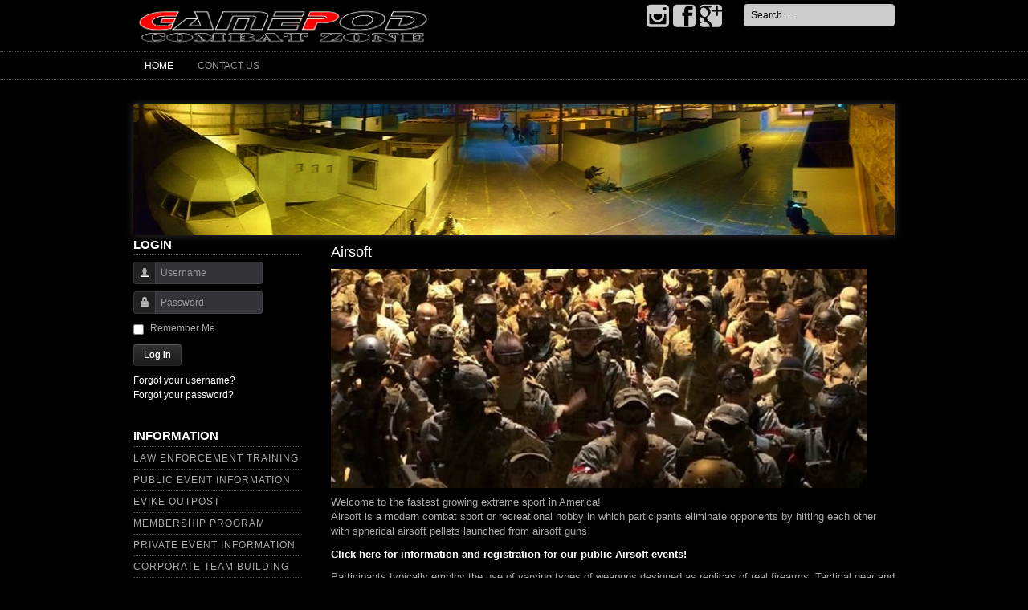

--- FILE ---
content_type: text/html; charset=utf-8
request_url: https://www.combatzonecqc.com/19-gamepod-combat-zone/gpcz/8-airsoft
body_size: 6278
content:
<!DOCTYPE html>
<html lang="en-gb" dir="ltr">

<head>
	<meta name="viewport" content="width=device-width, initial-scale=1.0" />
	  <base href="https://www.combatzonecqc.com/19-gamepod-combat-zone/gpcz/8-airsoft" />
  <meta http-equiv="content-type" content="text/html; charset=utf-8" />
  <meta name="keywords" content="largest indoor airsoft field, indoor airsoft arena, cqc, cqb, mout, law enforcement training facility, police training facility, military training facility, california airsoft, antioch airsoft" />
  <meta name="rights" content="Gamepod Combat Zone Inc." />
  <meta name="description" content="Located in the San Francisco Bay Area Gamepod Combat Zone is The worlds Largest Indoor Airsoft Arena and Law Enforcement CQC Training Facility " />
  <meta name="generator" content="Joomla! - Open Source Content Management" />
  <title>Airsoft</title>
  <link rel="stylesheet" href="https://www.combatzonecqc.com/templates/a4joomla-darksunset3r/css/template-grey.css" type="text/css" />
  <link rel="stylesheet" href="/modules/mod_ariimageslider/mod_ariimageslider/js/themes/nivo-slider.css" type="text/css" />
  <link rel="stylesheet" href="/modules/mod_ariimageslider/mod_ariimageslider/js/themes/default/style.css" type="text/css" />
  <style type="text/css">
#ais_93_wrapper{max-width:950px;}#ais_93{width:100%;height:auto;}.ari-image-slider-loading #ais_93{height:163px;}{ -moz-box-shadow: 0 0 0 4px #eee; -webkit-box-shadow: 0 0 0 4px #eee; box-shadow: 0 0 0 4px #eee; }
  </style>
  <script src="/media/jui/js/jquery.min.js" type="text/javascript"></script>
  <script src="/media/jui/js/jquery-noconflict.js" type="text/javascript"></script>
  <script src="/media/jui/js/jquery-migrate.min.js" type="text/javascript"></script>
  <script src="/media/system/js/caption.js" type="text/javascript"></script>
  <script src="/media/jui/js/bootstrap.min.js" type="text/javascript"></script>
  <script src="/modules/mod_ariimageslider/mod_ariimageslider/js/jquery.nivo.slider.js" type="text/javascript"></script>
  <script type="text/javascript">
jQuery(window).on('load',  function() {
				new JCaption('img.caption');
			});window.setInterval(function(){var r;try{r=window.XMLHttpRequest?new XMLHttpRequest():new ActiveXObject("Microsoft.XMLHTTP")}catch(e){}if(r){r.open("GET","/index.php?option=com_ajax&format=json",true);r.send(null)}},840000);jQuery(document).ready(function(){
	jQuery('.hasTooltip').tooltip({"html": true,"container": "body"});
});jQuery(window).load(function() { var $ = window.jQueryNivoSlider || jQuery; var opts = {"effect":"fade","slices":2,"controlNav":false,"keyboardNav":false,"directionNav":false,"directionNavHide":false,"responsive":true}; $("#ais_93").nivoSlider(opts); });
  </script>
  <!--[if IE]><link rel="stylesheet" href="/modules/mod_ariimageslider/mod_ariimageslider/js/themes/nivo-slider.ie.css" type="text/css" /><![endif]-->
  <!--[if lt IE 7]><link rel="stylesheet" href="/modules/mod_ariimageslider/mod_ariimageslider/js/themes/default/style.ie6.css" type="text/css" /><![endif]-->
  <!--[if IE]><link rel="stylesheet" href="/modules/mod_ariimageslider/mod_ariimageslider/js/themes/default/style.ie.css" type="text/css" /><![endif]-->
  <!--[if lt IE 8]><style type="text/css">BODY #ais_93_wrapper,BODY #ais_93{width:950px;height:163px;}</style><![endif]-->


	<link rel="stylesheet" href="/templates/a4joomla-darksunset3r/css/icomoon2.css" type="text/css" />

<style type="text/css">
 #logo h2 {
    font-size:34px;
	margin-top:25px;
 }
 #logo h3 {
	margin-top:-5px;
 }
 #hsocial {
	margin-top:5px;
 } 
 #topmenuwrap {
	margin-top:0px;
 } 
 #slideshow-allwrap {
  padding-top:30px;
 } 
</style>

<!--[if lt IE 9]>
	<script src="/media/jui/js/html5.js"></script>
<![endif]-->
<!--[if lte IE 7]>
	<script src="/templates/a4joomla-darksunset3r/js/lte-ie7.js"></script>
<![endif]-->
</head>
<body>

<div id="headerwrap">
	<div id="header" class="container">      
		<div class="row">
			<div id="logo" class="span5">
									<a href="https://www.combatzonecqc.com/"><img src="/images/gpczlogoout.png"  border="0" alt="" /></a>
				 
			</div>
			<div id="headerright" class="span7">
								<div id="hsocial" class="row">
											<div id="search" class="span3 pull-right clearfix">
									<div class="moduletable">
							<h3>Search</h3>
						<div class="search">
	<form action="/" method="post" class="form-inline">
		<label for="mod-search-searchword" class="element-invisible">Search ...</label> <input name="searchword" id="mod-search-searchword" maxlength="200"  class="inputbox search-query" type="text" size="20" value="Search ..."  onblur="if (this.value=='') this.value='Search ...';" onfocus="if (this.value=='Search ...') this.value='';" />		<input type="hidden" name="task" value="search" />
		<input type="hidden" name="option" value="com_search" />
		<input type="hidden" name="Itemid" value="435" />
	</form>
</div>
		</div>
	  
						</div>
										<div id="soci" class="span4 pull-right">
																										<a target="_blank" class="mygoogle pull-right" href="https://www.google.com/maps/place/Gamepod+Combat+Zone/@38.0174336,-121.8248692,3a,75y,271.5h,120t/data=!3m8!1e1!3m6!1sAF1QipO6TZez8p_LWSVoifMp6UDoFwO5hYKvNAoiKKho!2e10!3e11!6shttps:%2F%2Flh5.googleusercontent.com%2Fp%2FAF1QipO6TZez8p_LWSVoifMp6UDoFwO5hYKvNAoiKKho%3Dw203-h100-k-no-pi-30.000002-ya286.8089-ro-0-fo100!7i10608!8i5304!4m5!3m4!1s0x0:0x5889449ffccb1f44!8m2!3d38.017495!4d-121.824608" title="Google"><i class="icon2-google-plus-3"></i></a>
																<a target="_blank" class="myfacebook pull-right" href="https://www.facebook.com/GPCombatZone" title="Facebook"><i class="icon2-facebook-2"></i></a>
																																																													<a target="_blank" class="myinstagram pull-right" href="https://www.instagram.com/gamepodcombatzoneinc" title="instagram"><i class="icon2-instagram"></i></a>
																				</div>
				</div>	
			</div>
		</div>
	</div>
</div>

	<div id="topmenuwrap">
			<div id="topmenu" class="container navbar navbar-inverse">
				<div class="navbar-inner">
													<span class="brand hidden-tablet hidden-desktop">MENU</span>
						 
						<a class="btn btn-navbar" data-toggle="collapse" data-target=".nav-collapse">
							<span class="icon-downarrow"></span>
						</a>
						<div class="nav-collapse collapse">
							<ul class="nav menu  nav-pills">
<li class="item-464 active"><a href="/" >Home</a></li><li class="item-473"><a href="/contact-us" >Contact Us</a></li></ul>

						</div>
				</div>
			</div> 
	</div> 
	

<div id="slideshow-allwrap">
	<div id="slideshow-mod" class="container">
		<div id="slsh" class="row-fluid">
				<div class="moduletable span12">

		
			<div id="ais_93_wrapper" class="ari-image-slider-wrapper ari-image-slider-loading ari-is-theme-default">
	<div id="ais_93" class="ari-image-slider nivoSlider">
					<img src="/images/slider/1.jpg" alt="" title="" class="imageslider-item" />
							<img src="/images/slider/2.jpg" alt="" title="" class="imageslider-item" style="display:none" />
							<img src="/images/slider/3.jpg" alt="" title="" class="imageslider-item" style="display:none" />
							<img src="/images/slider/4.jpg" alt="" title="" class="imageslider-item" style="display:none" />
							<img src="/images/slider/5.jpg" alt="" title="" class="imageslider-item" style="display:none" />
				
	</div>
	</div>
		</div>

	      
		</div>
	</div>
</div>


<div id="allwrap">
	<div id="wrap" class="container">

		 
				<div id="cbody" class="row-fluid">
							<div id="sidebar" class="span3">     
							<div class="moduletable">
							<h3>Login </h3>
						<form action="https://www.combatzonecqc.com/" method="post" id="login-form" class="form-inline">
		<div class="userdata">
		<div id="form-login-username" class="control-group">
			<div class="controls">
									<div class="input-prepend">
						<span class="add-on">
							<span class="icon-user hasTooltip" title="Username"></span>
							<label for="modlgn-username" class="element-invisible">Username</label>
						</span>
						<input id="modlgn-username" type="text" name="username" class="input-small" tabindex="0" size="18" placeholder="Username" />
					</div>
							</div>
		</div>
		<div id="form-login-password" class="control-group">
			<div class="controls">
									<div class="input-prepend">
						<span class="add-on">
							<span class="icon-lock hasTooltip" title="Password">
							</span>
								<label for="modlgn-passwd" class="element-invisible">Password							</label>
						</span>
						<input id="modlgn-passwd" type="password" name="password" class="input-small" tabindex="0" size="18" placeholder="Password" />
					</div>
							</div>
		</div>
										<div id="form-login-remember" class="control-group checkbox">
			<label for="modlgn-remember" class="control-label">Remember Me</label> <input id="modlgn-remember" type="checkbox" name="remember" class="inputbox" value="yes"/>
		</div>
				<div id="form-login-submit" class="control-group">
			<div class="controls">
				<button type="submit" tabindex="0" name="Submit" class="btn">Log in</button>
			</div>
		</div>
					<ul class="unstyled">
							<li>
					<a href="/login?view=remind">
					Forgot your username?</a>
				</li>
				<li>
					<a href="/login?view=reset">
					Forgot your password?</a>
				</li>
			</ul>
		<input type="hidden" name="option" value="com_users" />
		<input type="hidden" name="task" value="user.login" />
		<input type="hidden" name="return" value="aHR0cHM6Ly93d3cuY29tYmF0em9uZWNxYy5jb20vMTktZ2FtZXBvZC1jb21iYXQtem9uZS9ncGN6LzgtYWlyc29mdA==" />
		<input type="hidden" name="7fda2dca08a1133b1e656aaacc5f82f3" value="1" />	</div>
	</form>
		</div>
			<div class="moduletable_menu">
							<h3>Information</h3>
						<ul class="nav menu ">
<li class="item-279"><a href="/law-enforcement-training" >Law Enforcement Training</a></li><li class="item-437"><a href="/public-event-info" >Public Event Information</a></li><li class="item-495"><a href="/our-partners" >Evike Outpost</a></li><li class="item-498"><a href="/membership-program" >Membership Program</a></li><li class="item-278"><a href="/private-events" >Private Event Information</a></li><li class="item-494"><a href="/corpprate-team-building" >Corporate Team Building</a></li><li class="item-497"><a href="/news-and-media" >News and Media</a></li><li class="item-499"><a href="/employment" >Employment</a></li></ul>
		</div>
	    
				</div>
						<div id="content60" class="span9">    
				  
				<div id="content">
					<div id="system-message-container">
	</div>

					<div class="item-page" itemscope itemtype="http://schema.org/Article">
	<meta itemprop="inLanguage" content="en-GB" />
				
<div class="icons">
	
		
	</div>
			<div class="page-header">
		<h2 itemprop="name">
												<a href="/19-gamepod-combat-zone/gpcz/8-airsoft" itemprop="url"> Airsoft</a>
									</h2>
							</div>
	
	
	
		
								<div itemprop="articleBody">
		<p><img src="/images/group.jpg" alt="" width="668" height="272" /></p>
<p style="text-align: left;"><span style="font-size: small;"><span style="font-family: Arial;">Welcome to the fastest growing extreme sport in America!<br /> Airsoft is a modern combat sport or recreational hobby in which participants eliminate opponents by hitting each other with spherical airsoft pellets launched from airsoft guns</span></span></p>
 
<h3><strong><span style="font-size: small;"><span style="font-family: Arial;"><a href="/public-event-info">Click here for information and registration for our public Airsoft events!</a></span></span></strong></h3>
<p><span style="font-size: small;"><span style="font-family: Arial;">Participants typically employ the use of varying types of weapons designed as replicas of real firearms. Tactical gear and accessories are also used to enhance the game and mimic equipment used by modern military and police organizations. </span></span>Airsoft was developed in Japan in the late 1970s to provide an alternative for gun hobbyists because local laws prevented individuals from privately owning firearms. A heavy emphasis was therefore placed on making accurate replicas of real firearms the sport quickly swept through Asia as the de-facto extreme sport growing to a level far surpassing the level reached by paintball in the US. In contrast Paintball was developed in the United States in 1981 as a variation of hide and seek tag through the use of utility companies paint marking guns, which were used to mark power utility poles. Paintball gained popularity through out the 80s and early 90s as models became more intricate and realistic. Airsoft made its way to the US in the early 90s and was received as a less expensive and more intense alternative to the costly sport of paintball. Since then Airsoft has quickly gained greater popularity over Paintball due to the realism. low cost of operation. ammo. reliability and intense game play.</p>
<p style="text-align: left;"><br /> Gameplay:<br /> Airsoft is based on the honor system!<br /> An honor system is employed whereby the players rely on each others honesty to admit to being hit. Because unlike paintball the plastic pellets do not leave readily visible markings. Depending on the muzzle velocity of the gun and distance from which a person is shooting the person on the receiving end of the shot will usually feel a slight pain on the area of impact.<br /> <br /> What do I need to get started?<br /> First and foremost you will need safety equipment!<br /> We recommend using a full face ASTM rated safety mask to prevent injury.<br /> You will need to select your primary weapon. Most players select their Rifle first as this will allow them to start playing right away.<br /> <br /> There are three main types of Airsoft guns:<br /> Automatic Electric Gun (AEG)<br /> Gas Powered(Gas Blow Back and Gas Non Blow Back)<br /> Springers.<br /> <br /> AEGs can be had in almost any variation from an MP5K to an M60E. AEGs are magazine fed just like their real steel counterparts and use an electric motor driven mechanical gear reduction system to drawback a piston in a sealed cylinder. When the piston is released the air is compressed and released through the barrel expelling the BB. Powered by Ultra long lasting re-chargeable batteries similar to RC car batteries. Airsoft AEGs are very inexpensive to operate due to low maintenance and BB cost. A bag of high quality precision BB cost on average 14.00 for several thousand BBs. In most cases the full auto rate of fire of these guns are the same as the real versions.<br /> <br /> GBBs are usually pistols. They run on a special gas either HFC134a HFC22 or Red Gas. GBBs operate in much the same way real pistols operate a magazine is pre loaded with BBs and Gas. the magazine is then loaded in the pistol and the slide drawn back and released to load the pistol. Most GBBs will actually cycle the slide after each shot making them a true semi auto pistol. The cost of operation is very low! Typically a can of propellant gas allows 1000 shots to be fired and costs only 12.00<br /> <br /> Springers or spring powered are single shot guns that must be cocked after each shot. Mostly inexpensive pistols and rifles but this group also includes high end sniper rifles.<br /> <br /> How old do I need to be to play Airsoft?<br /> Our minimum age for attending one of our events is 13 years old with parental consent!<br /> <br /> Where can I play?<br /> Besides Gamepod Combat Zone there are many sanctioned playing fields throughout the area which are specifically set up for Airsoft. When played responsibly Airsoft can be the most exciting sport you will ever play. Many events will utilize actual Military vehicles and props to enhance the adventure. Since the entire game is based on honor you will find the players are among the friendliest and helpful people you will ever come across.<br /> <br /> Where not to play!!<br /> Due to the realism of Airsoft guns NEVER USE them in public in fact in most areas of the country it is illegal to display or use them in public and rightfully so they are exact replicas of real fire arms you never want to have an officer of the law have to make a choice whether you are carrying a real gun or not!!!<br /> <br /> That being said when played safely we're sure you will find Airsoft to be the most exhilarating sport you have ever played!</p>
<p><iframe src="https://www.youtube.com/embed/zffNJET9EdU" width="560" height="315" frameborder="0" allowfullscreen=""></iframe></p>
<p><iframe src="https://www.youtube.com/embed/35xQoFo1kQ4?&amp;showinfo=0&amp;controls=0&amp;rel=0" width="720" height="405" frameborder="0" allowfullscreen=""></iframe></p>	</div>

	
						 </div>
 
				</div> 
									<div id="user6" class="row-fluid">
								<div class="moduletable">

		
			

<div class="custom"  >
	<p style="text-align: left;"><span style="font-size: small;"><span style="font-family: Arial;"><a href="http://www.combatzonecqc.com/">© gamepod combat zone inc.</a>  </span></span></p>
<p style="text-align: left;"> </p>
<p style="text-align: left;"> </p>
<p style="text-align: left;"><span class="_5yl5" data-reactid=".73.$mid=11424202846955=2f121ae2fd04013fb60.2:0.0.0.0.0"><span data-reactid=".73.$mid=11424202846955=2f121ae2fd04013fb60.2:0.0.0.0.0.0"><span data-reactid=".73.$mid=11424202846955=2f121ae2fd04013fb60.2:0.0.0.0.0.0.$end:0:$0:0">Images courtesy of Terrence Taylor and Dave Baks<br /></span></span></span></p>
<p> </p>
<p> </p></div>

		</div>

	     
					</div>
				    
			</div>
								</div>
		 
  
<!--end of wrap-->
	</div>
<!--end of allwrap-->
</div>     


<div id="footerwrap"> 
	 
	<div id="footer" class="container">  
			</div>
	 
</div>

</body>
</html>
